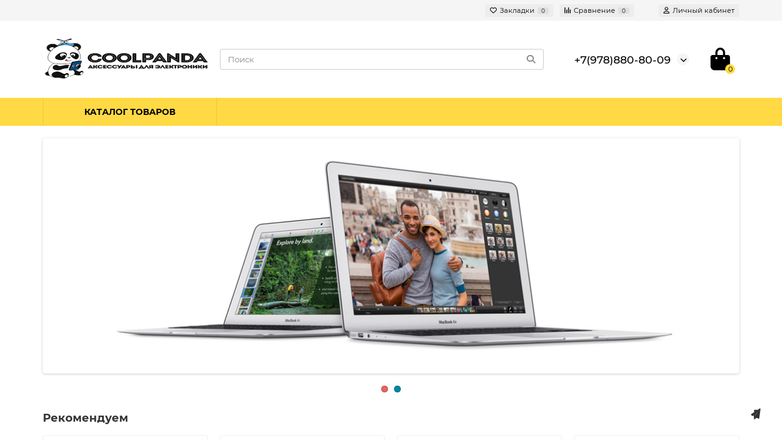

--- FILE ---
content_type: text/html; charset=utf-8
request_url: https://coolpanda.ru/tovary/chehly-i-remni/iphone-xmax/chehol-dlya-ip-x-max-silicone-case-siniy-37/
body_size: 36173
content:
<!DOCTYPE html>
<html dir="ltr" lang="ru">
<head>
<title>Аксессуары для мобильных телефонов аксессуары автомобиль телефона держатель телефона магнитный держатель автомобильной навигации – купить по низким ценам в интернет-магазине</title>
<meta charset="UTF-8">
<meta name="viewport" content="width=device-width, initial-scale=1, maximum-scale=1">
<meta http-equiv="X-UA-Compatible" content="IE=edge">
<base href="https://coolpanda.ru/">
<meta name="description" content="Coolpanda - аксессуары для сотовых телефонов в Симферополе и Крыму , аксессуары для мобильных устройств , аксессуары для смартфонов , аксессуары для планшетов , сотовые аксессуары , элементы питания , носители информации , аксессуары для мобильных телефонов , аксессуары для телефонов , мобильные аксессуары оптом, аксессуары для сотовых . У нас вы всегда найдете подходящие аксессуары для телефонов , аксессуары для смартфонов и планшетов, сможете  купить аксессуары для смартфона">
<meta name="keywords" content="аксессуары для сотовых телефонов , Симферополь, крым, ялта, севастополь сотовые аксессуары , мобильные аксессуары , аксессуары , аксессуары для смартфонов , аксессуары для смартфонов и планшетов, аксессуары для телефонов , аксессуары для сотовых , купить аксессуары для телефонов ,  купить аксессуары для смартфона, сотовые, телефоны, мобильные устройства, планшеты, смартфоны, батарейки, аксессуары, аксесуары, , опт, оптовые, спецэлементы, мобильные, -М, Москва, оптовый прайс, прайсы, источники питания, чехлы, аккумуляторы, nokia, samsung, motorola, sony ericsson,  bluetooth, usb, HDD, жесткие диски, КПК, чехлы, карты памяти, micro, mini, flash, флэш, память, силиконовый, держатели, корпуса, зарядные устройства, сумочки, футляры, носители информации, электротовары">
<meta property="og:title" content="Аксессуары для мобильных телефонов аксессуары автомобиль телефона держатель телефона магнитный держатель автомобильной навигации – купить по низким ценам в интернет-магазине">
<meta property="og:type" content="website">
<meta property="og:url" content="https://coolpanda.ru/tovary/chehly-i-remni/iphone-xmax/chehol-dlya-ip-x-max-silicone-case-siniy-37/">
<meta property="og:image" content="https://coolpanda.ru/image/cache/catalog/logo_panda_0p4v-g9-192x192.png">
<meta property="og:site_name" content="Coolpanda.ru">
<meta name="theme-color" content="#ffda44">
<meta name="msapplication-navbutton-color" content="#ffda44" />
<meta name="format-detection" content="telephone=no">
<meta name="format-detection" content="date=no">
<meta name="format-detection" content="address=no">
<meta name="format-detection" content="email=no">
<link href="https://coolpanda.ru/image/catalog/cart.png" rel="icon">
	<link href="catalog/view/theme/unishop2/fonts/montserrat/montserrat-regular.woff2" rel="preload" as="font" type="font/woff2" crossorigin>
	<link href="catalog/view/theme/unishop2/fonts/montserrat/montserrat-medium.woff2" rel="preload" as="font" type="font/woff2" crossorigin>
	<link href="catalog/view/theme/unishop2/fonts/montserrat/montserrat-bold.woff2" rel="preload" as="font" type="font/woff2" crossorigin>
	<link href="catalog/view/theme/unishop2/fonts/fa-solid-900.woff2" rel="preload" as="font" type="font/woff2" crossorigin>
	
	<link href="catalog/view/theme/unishop2/stylesheet/bootstrap.min.css" rel="stylesheet" media="screen">
	
	<link href="catalog/view/theme/unishop2/stylesheet/montserrat.css" rel="stylesheet" media="screen">
	
	<link href="catalog/view/theme/unishop2/stylesheet/stylesheet.css?v=2.9.8.0" rel="stylesheet" media="screen">
	
	<link href="catalog/view/theme/unishop2/stylesheet/generated.0.css?v=1734196183549" rel="stylesheet" media="screen">
	
	<link href="catalog/view/theme/unishop2/stylesheet/font-awesome.min.css" rel="stylesheet" media="screen">
	
	<link href="catalog/view/theme/unishop2/stylesheet/animate.css" rel="stylesheet" media="screen">
	
	<link href="catalog/view/javascript/jquery/swiper/css/swiper.min.css" rel="stylesheet" media="screen">
	
	<link href="catalog/view/javascript/jquery/swiper/css/opencart.css" rel="stylesheet" media="screen">
	
	<link href="catalog/view/theme/unishop2/stylesheet/home-banner.css" rel="stylesheet" media="screen">
	
	<link href="catalog/view/theme/unishop2/stylesheet/flymenu.css" rel="stylesheet" media="screen">
	
	<link href="catalog/view/theme/unishop2/stylesheet/subscribe.css" rel="stylesheet" media="screen">
	
	<link href="catalog/view/theme/unishop2/stylesheet/blog.css" rel="stylesheet" media="screen">
	
	<link href="catalog/view/theme/unishop2/stylesheet/generated-user-style.0.css" rel="stylesheet" media="screen">
<script>const items_on_mobile = '2', module_on_mobile = 'grid', default_view = 'grid', default_mobile_view = 'grid';</script>
	
	<script src="catalog/view/theme/unishop2/js/jquery-2.2.4.min.js"></script>
	
	<script src="catalog/view/theme/unishop2/js/bootstrap.min.js"></script>
	
	<script src="catalog/view/theme/unishop2/js/common.js"></script>
	
	<script src="catalog/view/theme/unishop2/js/menu-aim.min.js"></script>
	
	<script src="catalog/view/theme/unishop2/js/owl.carousel.min.js"></script>
	
	<script src="catalog/view/javascript/jquery/swiper/js/swiper.jquery.js"></script>
	
	<script src="catalog/view/theme/unishop2/js/typed.min.js"></script>
	
	<script src="catalog/view/theme/unishop2/js/user-request.js"></script>
	
	<script src="catalog/view/theme/unishop2/js/fly-menu-cart.js"></script>
	
	<script src="catalog/view/theme/unishop2/js/subscribe.js"></script>

<noscript><style>.uni-module__wrapper{opacity:1}</style></noscript>
</head>
<body>
	<header>
				 
																	<div id="top" class="top-menu ">
			<div class="container">
				<div class="top-menu__links">
									</div>
				<div class="top-menu__buttons">
											<div class="top-menu__wishlist status-1" data-products="">
							<div class="btn-group">
								<button class="top-menu__btn top-menu__wishlist-btn uni-href" data-href="https://coolpanda.ru/index.php?route=account/wishlist"><i class="far fa-heart"></i><span class="top-menu__btn-text">Закладки</span><span class="top-menu__wishlist-total uni-badge">0</span></button>
							</div>
						</div>
																<div class="top-menu__compare status-1" data-products="">
							<div class="btn-group">
								<button class="top-menu__btn top-menu__compare-btn uni-href" data-href="https://coolpanda.ru/index.php?route=product/compare"><i class="top-menu__compare-icon fas fa-align-right"></i><span class="top-menu__btn-text">Сравнение</span><span class="top-menu__compare-total uni-badge">0</span></button>
							</div>
						</div>
										 
					
					<div class="top-menu__account status-1 ">
						<div id="account" class="btn-group">
							<button class="top-menu__btn dropdown-toggle" title="Личный кабинет" data-toggle="dropdown"><i class="far fa-user"></i><span class="top-menu__btn-text">Личный кабинет</span></button>
							<ul class="dropdown-menu dropdown-menu-right">
																	<li><a href="https://coolpanda.ru/index.php?route=account/login" ><i class="fas fa-fw fa-sign-in-alt"></i>Авторизация</a></li>
									<li><a href="https://coolpanda.ru/index.php?route=account/simpleregister" ><i class="fas fa-fw fa-user-plus"></i>Регистрация</a></li>
															</ul>
						</div>
					</div>
				</div>
			</div>
		</div>
		<div class="container">
			<div class="header-block">
				<div class="header-block__item header-block__item-logo col-sm-6 col-md-3 col-lg-3 col-xxl-4">
					<div id="logo" class="header-logo">
																					<a href="https://coolpanda.ru/index.php?route=common/home"><img src="https://coolpanda.ru/image/catalog/logo_panda_0p4v-g9.png" title="Coolpanda.ru" alt="Coolpanda.ru" width="300" height="123" class="header-logo__img img-responsive"></a>
																		</div>
				</div>
								<div id="search" class="header-block__item header-block__item-search  hidden-xs hidden-sm">
					<div class="header-search">
	<div class="header-search__form">
				<input type="text" name="search" value="" placeholder="Поиск" aria-label="Search" autocomplete="off" class="header-search__input  form-control">
		<button type="button" class="search-btn-clear ">&times;</button>
		<button type="button" class="header-search__btn search-btn" title="Поиск"><i class="fa fa-search"></i></button>
	</div>
	<div class="live-search" style="display:none"><ul class="live-search__ul"><li class="loading"></li></ul></div>
</div>
				</div>
				<div class="header-block__item header-block__item-telephone ">
					<div class="header-phones has-addit">
						<a class="header-phones__main " href="tel:+79788808009" target="_blank" title="">+7(978)880-80-09</a>
																										<i class="header-phones__show-phone dropdown-toggle fas fa-chevron-down" data-toggle="dropdown" data-target="header-phones__ul"></i>
							<ul class="header-phones__ul dropdown-menu dropdown-menu-right">
																	<li class="header-phones__li">
										<a href="#" onclick="uniRequestOpen(['mail', 'phone', 'comment']); return false;" class="header-phones__callback">Заказать звонок</a>
									</li>
																																							</ul>
																								</div>
				</div>
																<div class="header-block__item header-block__item-cart"><div id="cart" class="header-cart" title="Корзина">
	<div class="header-cart__btn dropdown-toggle" onclick="uniModalWindow('modal-cart', '', 'Корзина', $('header').find('.header-cart__dropdown').html())">
		<i class="header-cart__icon fa fa-shopping-bag "></i>
		<span id="cart-total" class="header-cart__total-items">0</span>
	</div>
	<div class="header-cart__dropdown">
					<div class="header-cart__empty"><i class="header-cart__icon-empty fas fa-shopping-bag"></i>Ваша корзина пуста!</div>
			</div>
</div>
<div class="header-block__item-caption">Корзина</div></div>
			</div>
		</div>
		<div class="container">
			<div class="row">
									<div class="main-menu set-before">
	<div class="menu-wrapper col-md-12">
		<nav id="menu" class="menu  menu2 ">
			<div class="menu__header">
				<i class="menu__header-icon fa fa-fw fa-bars hidden-xs hidden-sm"></i>
				<span class="menu__header-title">Категории</span>
				<i class="menu-close menu__header-icon fas fa-times visible-xs visible-sm"></i>
			</div>
			<ul class="menu__collapse main-menu__collapse">
									<li class="menu__level-1-li ">
						<a class="menu__level-1-a " href="https://coolpanda.ru/index.php?route=product/category&amp;path=1">
														Каталог товаров
						</a>
											</li>
							</ul>
		</nav>
	</div>
	<div class="menu-open visible-xs visible-sm">
		<i class="menu-open__icon fas fa-bars"></i>
		<span class="menu-open__title ">Категории</span>
	</div>
		<script>uniMenuUpd('header .menu2 .menu__collapse');</script>
	</div>

				<div id="search2" class="visible-xs visible-sm"></div>
				<script>$('#search .header-search').clone().appendTo('#search2');</script>
			</div>
		</div>
	</header>
	<main>
<div class="home-page container">
	<div class="row">
		
									<div id="content" class="col-sm-12">
				<div class="content-top">
					<div class="swiper-viewport">
	<div id="slideshow0" class="swiper-container">
		<div class="swiper-wrapper">
							<div class="swiper-slide text-center">
											<img src="https://coolpanda.ru/image/cache/catalog/demo/banners/MacBookAir-1140x380.jpg" alt="MacBookAir" class="img-responsive" />
									</div>
							<div class="swiper-slide text-center">
											<a href="index.php?route=product/product&amp;path=57&amp;product_id=49"><img src="https://coolpanda.ru/image/cache/catalog/demo/banners/iPhone6-1140x380.jpg" alt="iPhone 6" class="img-responsive" /></a>
									</div>
					</div>
	</div>
	<div class="swiper-pagination slideshow0"></div>
	<div class="swiper-pager">
		<div class="swiper-button-next"></div>
		<div class="swiper-button-prev"></div>
	</div>
</div>
<script>
$('#slideshow0').swiper({
	mode: 'horizontal',
	slidesPerView: 1,
	pagination: '.slideshow0',
	paginationClickable: true,
	nextButton: '.swiper-button-next',
    prevButton: '.swiper-button-prev',
    spaceBetween: 30,
	autoplay: 2500,
    autoplayDisableOnInteraction: true,
	loop: true
});
</script>
					 
						<div class="heading">Рекомендуем</div>
	<div class="uni-module product-1612596379">
		<div class="uni-module__wrapper">
							<div class="product-thumb uni-item">
					<div class="product-thumb__image" >
							
						<a href="https://coolpanda.ru/index.php?route=product/product&amp;product_id=43">
							<img src="https://coolpanda.ru/image/cache/placeholder-200x200.png" data-additional="W10=" alt="ЗУ C55A HOCO черный, 2,4 А" title="ЗУ C55A HOCO черный, 2,4 А" class="img-responsive" />
						</a>
					</div>
					<div class="product-thumb__caption">
						<a class="product-thumb__name" href="https://coolpanda.ru/index.php?route=product/product&amp;product_id=43">ЗУ C55A HOCO черный, 2,4 А</a>
						
																		<div class="product-thumb__option option">
	</div>																		<div class="product-thumb__rating rating uni-href" data-href="https://coolpanda.ru/index.php?route=product/product&amp;product_id=43#tab-review">
									<i class="far fa-star"></i>
									<i class="far fa-star"></i>
									<i class="far fa-star"></i>
									<i class="far fa-star"></i>
									<i class="far fa-star"></i>
											</div>
																<div class="product-thumb__price price" data-price="0" data-special="0" data-discount="">
																	0.00р.
															</div>
							<div class="price-tax">Без НДС: 0.00р.</div>												<div class="product-thumb__cart cart qty-0 ">
								<input type="hidden" name="quantity" value="1">
							<button type="button" class="product-thumb__add-to-cart add_to_cart btn qty-0 " title="Закончился" data-pid="43" onclick="cart.add(43, this)"><i class="fa fa-minus-circle"></i><span>Закончился</span></button>
																						<button type="button" class="product-thumb__wishlist wishlist" title="В закладки" onclick="wishlist.add('43');"><i class="far fa-heart"></i></button>
																						<button type="button" class="product-thumb__compare compare" title="В сравнение" onclick="compare.add('43');"><i class="fas fa-align-right"></i></button>
													</div>
					</div>
				</div>
							<div class="product-thumb uni-item">
					<div class="product-thumb__image" >
							
						<a href="https://coolpanda.ru/index.php?route=product/product&amp;product_id=40">
							<img src="https://coolpanda.ru/image/cache/placeholder-200x200.png" data-additional="W10=" alt="Нож канцелярский UTILITY CUTTER черный" title="Нож канцелярский UTILITY CUTTER черный" class="img-responsive" />
						</a>
					</div>
					<div class="product-thumb__caption">
						<a class="product-thumb__name" href="https://coolpanda.ru/index.php?route=product/product&amp;product_id=40">Нож канцелярский UTILITY CUTTER черный</a>
						
																		<div class="product-thumb__option option">
	</div>																		<div class="product-thumb__rating rating uni-href" data-href="https://coolpanda.ru/index.php?route=product/product&amp;product_id=40#tab-review">
									<i class="far fa-star"></i>
									<i class="far fa-star"></i>
									<i class="far fa-star"></i>
									<i class="far fa-star"></i>
									<i class="far fa-star"></i>
											</div>
																<div class="product-thumb__price price" data-price="35" data-special="0" data-discount="">
																	35.00р.
															</div>
							<div class="price-tax">Без НДС: 35.00р.</div>												<div class="product-thumb__cart cart ">
								<input type="hidden" name="quantity" value="1">
							<button type="button" class="product-thumb__add-to-cart add_to_cart btn " title="В корзину" data-pid="40" onclick="cart.add(40, this)"><i class="fa fa-shopping-bag"></i><span>В корзину</span></button>
																						<button type="button" class="product-thumb__wishlist wishlist" title="В закладки" onclick="wishlist.add('40');"><i class="far fa-heart"></i></button>
																						<button type="button" class="product-thumb__compare compare" title="В сравнение" onclick="compare.add('40');"><i class="fas fa-align-right"></i></button>
													</div>
					</div>
				</div>
							<div class="product-thumb uni-item">
					<div class="product-thumb__image" >
							
						<a href="https://coolpanda.ru/index.php?route=product/product&amp;product_id=42">
							<img src="https://coolpanda.ru/image/cache/placeholder-200x200.png" data-additional="W10=" alt="Ножницы канцелярские 9007 RED DRAGONFLY черно-синий, 19 см" title="Ножницы канцелярские 9007 RED DRAGONFLY черно-синий, 19 см" class="img-responsive" />
						</a>
					</div>
					<div class="product-thumb__caption">
						<a class="product-thumb__name" href="https://coolpanda.ru/index.php?route=product/product&amp;product_id=42">Ножницы канцелярские 9007 RED DRAGONFLY черно-синий, 19 см</a>
						
																		<div class="product-thumb__option option">
	</div>																		<div class="product-thumb__rating rating uni-href" data-href="https://coolpanda.ru/index.php?route=product/product&amp;product_id=42#tab-review">
									<i class="far fa-star"></i>
									<i class="far fa-star"></i>
									<i class="far fa-star"></i>
									<i class="far fa-star"></i>
									<i class="far fa-star"></i>
											</div>
																<div class="product-thumb__price price" data-price="100" data-special="0" data-discount="">
																	100.00р.
															</div>
							<div class="price-tax">Без НДС: 100.00р.</div>												<div class="product-thumb__cart cart ">
								<input type="hidden" name="quantity" value="1">
							<button type="button" class="product-thumb__add-to-cart add_to_cart btn " title="В корзину" data-pid="42" onclick="cart.add(42, this)"><i class="fa fa-shopping-bag"></i><span>В корзину</span></button>
																						<button type="button" class="product-thumb__wishlist wishlist" title="В закладки" onclick="wishlist.add('42');"><i class="far fa-heart"></i></button>
																						<button type="button" class="product-thumb__compare compare" title="В сравнение" onclick="compare.add('42');"><i class="fas fa-align-right"></i></button>
													</div>
					</div>
				</div>
							<div class="product-thumb uni-item">
					<div class="product-thumb__image" >
							
						<a href="https://coolpanda.ru/index.php?route=product/product&amp;product_id=30">
							<img src="https://coolpanda.ru/image/cache/placeholder-200x200.png" data-additional="W10=" alt="Мобильный телефон ITEL 2163R БЕЗ  ЗУ и коробки (есть легкие царапинки на корпусе)" title="Мобильный телефон ITEL 2163R БЕЗ  ЗУ и коробки (есть легкие царапинки на корпусе)" class="img-responsive" />
						</a>
					</div>
					<div class="product-thumb__caption">
						<a class="product-thumb__name" href="https://coolpanda.ru/index.php?route=product/product&amp;product_id=30">Мобильный телефон ITEL 2163R БЕЗ  ЗУ и коробки (есть легкие царапинки на корпусе)</a>
						
																		<div class="product-thumb__option option">
	</div>																		<div class="product-thumb__rating rating uni-href" data-href="https://coolpanda.ru/index.php?route=product/product&amp;product_id=30#tab-review">
									<i class="far fa-star"></i>
									<i class="far fa-star"></i>
									<i class="far fa-star"></i>
									<i class="far fa-star"></i>
									<i class="far fa-star"></i>
											</div>
																<div class="product-thumb__price price" data-price="0" data-special="0" data-discount="">
																	0.00р.
															</div>
							<div class="price-tax">Без НДС: 0.00р.</div>												<div class="product-thumb__cart cart qty-0 ">
								<input type="hidden" name="quantity" value="1">
							<button type="button" class="product-thumb__add-to-cart add_to_cart btn qty-0 " title="Закончился" data-pid="30" onclick="cart.add(30, this)"><i class="fa fa-minus-circle"></i><span>Закончился</span></button>
																						<button type="button" class="product-thumb__wishlist wishlist" title="В закладки" onclick="wishlist.add('30');"><i class="far fa-heart"></i></button>
																						<button type="button" class="product-thumb__compare compare" title="В сравнение" onclick="compare.add('30');"><i class="fas fa-align-right"></i></button>
													</div>
					</div>
				</div>
					</div>
	</div>
	<script>
		$('.product-1612596379').uniModules({
			type:'carousel',
			loop:false
		});
			</script>

			</div>

		</div>
		
	</div>
		<div class="content-bottom">
						<div class="heading">О КОМПАНИИ</div>
<div class="html-module">
	<p>Сайт, торгующий товарами в Интернете. Позволяет пользователям сформировать заказ на покупку, выбрать способ оплаты и доставки заказа в сети Интернет. Выбрав необходимые товары или услуги, пользователь обычно имеет возможность тут же на сайте выбрать метод оплаты и доставки.
</p><p>
Основное отличие Интернет-магазина от традиционного — в типе торговой площадки. Обычному магазину нужен торговый зал, витрины, ценники, а также продавцы, кассиры и опытные консультанты, у онлайн-магазина же вся инфраструктура реализована программно.</p>
</div>


			</div>

</div>
</main>
<script>var uniJsVars = JSON.parse(atob('[base64]'));</script>



<footer class="footer ">
	<div id="subscribe" class="subscribe">
	<form name="subscribe" class="container">
		<div class="row row-flex">
			<div class="subscribe__info subscribe-info col-sm-12 col-md-5 col-lg-4">
									<i class="subscribe__icon far fa-envelope"></i>
								Будьте в центре событий - подпишитесь на наши новости! Новинки, скидки, акции.
			</div>
			<div class="col-xs-12 col-sm-12 col-md-7">
				<div class="subscribe__block">
					<div class="subscribe__inputs">
						<input type="text" name="email" value="" placeholder="Введите ваш e-mail" aria-label="Email" autocomplete="on" class="subscribe__input subscribe__input-email form-control">
						<input type="password" name="password" value="" placeholder="Введите ваш пароль" aria-label="Password" disabled="disabled" autocomplete="on" class="subscribe__input subscribe__input-password form-control">
					</div>
					<button type="button" class="subscribe__btn btn btn-lg btn-block" data-loading-text="Загрузка..."><i class="fa fa-envelope hidden-sm"></i> <span>Оформить подписку</span></button>
				</div>
									<label class="subscribe__agree input">
						<input id="confirm" type="checkbox" name="confirm" value="1"><span>Я прочитал и согласен с условиями <a href="https://coolpanda.ru/index.php?route=information/information/agree&amp;information_id=3" class="agree"><b>Политика безопасности</b></a></span>
					</label>
							</div>
			<div class="subscribe__bottom"></div>
		</div>
	</form>
</div>
	<div class="container">
		<div class="row row-flex">
																				<div class="footer__column col-sm-6 col-md-4">
					<div class="footer__column-heading" data-toggle="collapse" data-target=".footer__column-ul-1" onclick="$(this).toggleClass('open')">
						Информация <i class="fas fa-chevron-down visible-xs"></i>
					</div>
					<ul class="footer__column-ul footer__column-ul-1 collapse list-unstyled">
																					<li class="footer__column-li"><a href="https://coolpanda.ru/about_us" title="О нас" class="footer__column-a">О нас</a></li>
															<li class="footer__column-li"><a href="https://coolpanda.ru/privacy" title="Политика безопасности" class="footer__column-a">Политика безопасности</a></li>
															<li class="footer__column-li"><a href="https://coolpanda.ru/terms" title="Условия соглашения" class="footer__column-a">Условия соглашения</a></li>
																								</ul>
				</div>
													<div class="footer__column col-sm-6 col-md-4">
					<div class="footer__column-heading" data-toggle="collapse" data-target=".footer__column-ul-3" onclick="$(this).toggleClass('open')">
						Клиентам <i class="fas fa-chevron-down visible-xs"></i>
					</div>
					<ul class="footer__column-ul footer__column-ul-3 collapse list-unstyled">
													<li class="footer__column-li"><a href="https://coolpanda.ru/index.php?route=information/information&amp;information_id=6" title="Доставка и оплата" class="footer__column-a">Доставка и оплата</a></li>
													<li class="footer__column-li"><a href="https://coolpanda.ru/index.php?route=information/information&amp;information_id=7" title="Обмен и возврат" class="footer__column-a">Обмен и возврат</a></li>
											</ul>
				</div>
						<div class="footer__column col-sm-6 col-md-4">
				<div class="footer__column-heading footer__column-heading-addr">Наши контакты</div>
				<ul class="footer__column-ul footer__contacts list-unstyled">
											<li class="footer__column-li footer__contacts-li">
															<i class="footer__contacts-icon fa-fw fas fa-phone"></i>
														<a class="footer__column-a" href="tel:+79788808009">+7(978)880-80-09</a>
						</li>
										<li class="footer__column-li footer__contacts-li"><i class="footer__contacts-icon fa fa-envelope fa-fw"></i><a class="footer__column-a" href="mailto:info@coolpanda.ru">info@coolpanda.ru</a></li>				</ul>
				<div class="footer__column-heading footer__column-heading-addr">Наш адрес</div>
				<ul class="footer__column-ul footer__contacts list-unstyled">
					<li class="footer__column-li footer__contacts-li"><i class="footer__contacts-icon fa fa-map-marker fa-fw"></i><a class="footer__column-a" href="https://coolpanda.ru/index.php?route=information/contact">г. Симферополь, ул. 1-я Дубровская, д.1, офис 100</a></li>					<li class="footer__column-li footer__contacts-li"><i class="footer__contacts-icon fa fa-clock fa-fw"></i>Пн-Пт 9.00 - 18.00</li>				</ul>
							</div>
					</div>
	</div>
	<div class="footer__socials-payments">
		<div class="container">
			<div class="row">
				<div class="col-sm-12 col-md-6">
					<div class="footer__media">
											</div>
				</div>
				<div class="col-sm-12 col-md-6">
					<div class="visible-xs visible-sm" style="height:15px"></div>
					<div class="footer__payments">
											</div>
				</div>
			</div>
		</div>
	</div>
</footer>
<div class="fly-block ">
					<div class="fly-block__item fly-block__contacts ">
			<div class="fly-block__contacts-icons" onclick="$(this).toggleClass('open')" >
				<i class="fas fa-phone fly-block__contacts-icon"></i>
				<i class="fas fa-envelope fly-block__contacts-icon"></i>
				<i class="fas fa-paper-plane fly-block__contacts-icon"></i>
				<i class="fas fa-xmark"></i>
			</div>
			<ul class="fly-block__contacts-items">
													<li><a href="#" onclick="uniRequestOpen(['mail', 'phone', 'comment']); return false;" title="Заказ звонка" data-toggle="tooltip" data-placement="left">
						<i class="fas fa-phone fly-block__contacts-item callback"></i>
					</a></li>
							</ul>
		</div>
		<div class="fly-block__item fly-block__scrollup" onclick="uniScrollTo('body')">
		<i class="fa fa-chevron-up fly-block__scrollup-icon" aria-hidden="true"></i>
	</div>
	<script>
		$(window).scroll(function(){		
			$(this).scrollTop() > 190 ? $('.fly-block__scrollup').addClass('visible') : $('.fly-block__scrollup').removeClass('visible');
			$('body > .tooltip').remove();
		});
	</script>
</div>
</body>
</html>

--- FILE ---
content_type: text/css
request_url: https://coolpanda.ru/catalog/view/theme/unishop2/stylesheet/montserrat.css
body_size: 614
content:
@font-face{font-family:'Montserrat';font-weight:400;font-style:normal;font-display:swap;src:local('Montserrat-Regular'), url('../fonts/montserrat/montserrat-regular.woff2') format('woff2'), url('../fonts/montserrat/montserrat-regular.woff') format('woff')}
@font-face{font-family:'Montserrat';font-weight:500;font-style:normal;font-display:swap;src:local(''), url('../fonts/montserrat/montserrat-medium.woff2') format('woff2'), url('../fonts/montserrat/montserrat-medium.woff') format('woff')}
@font-face{font-family:'Montserrat';font-weight:700;font-style:normal;font-display:swap;src:local(''), url('../fonts/montserrat/montserrat-bold.woff2') format('woff2'), url('../fonts/montserrat/montserrat-bold.woff') format('woff')}

--- FILE ---
content_type: text/css
request_url: https://coolpanda.ru/catalog/view/theme/unishop2/stylesheet/generated.0.css?v=1734196183549
body_size: 4868
content:
:root{--body-font:'Montserrat', 'Courier New', sans-serif;--body-c:#333;--h1-c:#333;--h2-c:#333;--h3-c:#333;--h4-c:#333;--h5-c:#333;--heading-c:#333;--a-c:#000;--a-c-hover:#757575;--btn-default-c:#777;--btn-default-bg:#eeeeee;--btn-default-c-hover:#777;--btn-default-bg-hover:#e5e5e5;--btn-primary-c:#fff;--btn-primary-bg:#e66761;--btn-primary-c-hover:#fff;--btn-primary-bg-hover:#0588a6;--btn-danger-c:#fff;--btn-danger-bg:#d9534f;--btn-danger-c-hover:#fff;--btn-danger-bg-hover:#c9302c;--input-checked-bg:#e66761;--input-warning-c:#ff6e6e;--input-warning-border-c:#ff6e6e;--rating-star-c-active:#94bf75;--top-menu-bg:#f5f5f5;--top-menu-btn-c:#000;--top-menu-btn-c-hover:#e66761;--header-bg:transparent;--header-search-cat-btn-c:#666;--header-search-cat-btn-bg:#f5f5f5;--header-search-input-c:#888;--header-search-input-bg:#fff;--header-phones-m-c:#000;--header-phones-m-c-hover:#ffda44;--header-phones-a-c:#666;--header-icon-c:#000;--header-icon-total-c:#000;--header-icon-total-bg:#ffda44;--header-block-caption-c:#444;--menu-main-c:#000;--menu-main-bg:#ffda44;--menu-main-header-c:#000;--menu-main-header-bg:#ffda44;--menu-main-level-1-c:#000;--menu-main-level-1-c-hover:#000;--menu-main-level-2-c:#000;--menu-main-level-2-c-hover:#000;--menu-main-level-2-bg:#fff;--menu-main-level-3-c:#666;--menu-main-level-3-c-hover:#888;--menu-main-before:#ffda44;--menu-module-bg:#f7f7f7;--menu-module-c1:#111;--menu-module-c1-hover:#057d99;--menu-module-c2:#222;--menu-module-c2-hover:#e66761;--menu-module-c3:#333;--menu-module-c3-hover:#e66761;--slideshow-title-c:#e66761;--slideshow-text-c:#666;--slideshow-btn-c:#fff;--slideshow-btn-bg:#e66761;--slideshow-nav-btn-c:#0588a6;--slideshow-dot-bg:#cccccc;--slideshow-dot-bg-active:#0588a6;--swiper-pagination-bg:#0588a6;--swiper-pagination-bg-active:#e66761;--home-banner-bg:#f7f7f7;--home-banner-icon-c:#e66761;--home-banner-text-c:#666;--timer-bg:#F7F7F7;--timer-text-c:#777;--timer-digit-c:#e66761;--prod-thumb-name:#000;--prod-thumb-name-hover:#ffda44;--option-select-c:#e66761;--option-name-c:#e66761;--option-name-bg:#f5f5f5;--option-name-c-hover:solid 1px #057d99;--option-name-c-checked:#fff;--option-name-bg-checked:#057d99;--option-img-hover:#057d99;--option-popup-img-w:100px;--price-c:#333;--price-old-c:#888;--price-new-c:#e66761;--add-to-cart-btn-c:#fff;--add-to-cart-btn-bg:#0588a6;--add-to-cart-btn-c-hover:#fff;--add-to-cart-btn-bg-hover:#e66761;--add-to-cart-btn-c-incart:#fff;--add-to-cart-btn-bg-incart:#e66761;--add-to-cart-btn-c-qty0:#444;--add-to-cart-btn-bg-qty0:#e5e5e5;--add-to-cart-btn-c-disabled:#444;--add-to-cart-btn-bg-disabled:#e5e5e5;--quick-order-btn-c:#404040;--quick-order-btn-bg:#e5e5e5;--quick-order-btn-c-hover:#fff;--quick-order-btn-bg-hover:#e66761;--wishlist-btn-c:#0588a6;--wishlist-btn-bg:#fcfcfc;--wishlist-btn-c-hover:#fff;--wishlist-btn-bg-hover:#0588a6;--compare-btn-c:#0588a6;--compare-btn-bg:#fcfcfc;--compare-btn-c-hover:#fff;--compare-btn-bg-hover:#0588a6;--sticker-reward-c:#;--sticker-reward-b:#;--sticker-special-c:#fff;--sticker-special-b:#e66761;--sticker-bestseller-c:#;--sticker-bestseller-b:#;--sticker-new-c:#FFFFFF;--sticker-new-b:#0588a6;--product-banner-bg:#f7f7f7;--product-banner-icon:#e66761;--product-banner-text:#666;--nav-tabs-bg:#f7f7f7;--nav-tabs-c:#e66761;--nav-tabs-c-active:#0588a6;--carousel-dot-bg:#cccccc;--carousel-dot-bg-active:#057d99;--carousel-nav-btn-c:#057d99;--carousel-nav-btn-bg:#fff;--pagination-c:#e66761;--pagination-bg:#fff;--pagination-c-active:#fff;--pagination-bg-active:#e66761;--footer-c:#000;--footer-bg:#ffda44;--footer-heading-c:#000;--subscribe-info-c:#000;--subscribe-points-c:#000;--subscribe-input-c:#666;--subscribe-input-bg:#fff;--subscribe-btn-c:#777;--subscribe-btn-bg:#eeeeee;--fly-menu-bg:#fff;--fly-menu-icon-c:#057d99;--fly-menu-icon-total-c:#fff;--fly-menu-icon-total-bg:#e66761;--fly-menu-search-cat-btn-bg:#f5f5f5;--fly-menu-search-cat-btn-color:#666;--fly-menu-search-input-bg:#fff;--fly-menu-search-input-color:#888;--fly-menu-label-c:#333;--fly-menu-level-1-bg-hover:rgba(0, 0, 0, .05);--fly-callback-c:#000;--fly-callback-bg:#ffda44;--alert-success-c:#fff;--alert-success-bg:#6ab344;--alert-warning-c:#fff;--alert-warning-bg:#76c204;--alert-danger-c:#fff;--alert-danger-bg:#ffdfdf;--preloader-border-c:#000 #000 #000 transparent;--tooltip-c:#fff;--tooltip-bg:#666;}.category-page.category-info, .manufacturer-page.category-info{max-height:180px}@media (max-width:374px){.uni-module .qty-switch, .grid-view .qty-switch{display:none}}@media (max-width:1200px){}@media (max-width:992px){:root{}.fly-block__wishlist, .fly-block__compare{display:none}}@media (max-width:767px){:root{--body-bg:#fff;}.nav-tabs{margin-left:-15px;margin-right:-15px;border-radius:0}.product-page-tabs{position:sticky;top:0;z-index:1029}}@media (max-width:575px){:root{}.grid-view:nth-child(odd){padding-right:5px}.grid-view:nth-child(even){padding-left:5px}}@media (min-width:767px){}@media (min-width:992px){}@media (min-width:1180px){:root{}}

--- FILE ---
content_type: text/css
request_url: https://coolpanda.ru/catalog/view/theme/unishop2/stylesheet/home-banner.css
body_size: 815
content:
.home-banner{display:flex;margin:5px -10px 10px}
.home-banner > div{display:flex}
.home-banner__item{display:flex;align-items:center;flex:1 1 100%;margin:0 0 20px;padding:17px;background:var(--home-banner-bg);border-radius:4px}
.home-banner__item:after{position:absolute;top:0;bottom:20px;left:10px;right:10px;content:'';background:rgba(0 0 0 / .015);transform:scale(0);transition:all linear .15s}
.home-banner__item:hover:after{transform:scale(1)}
.home-banner__item.link{cursor:pointer}
.home-banner__icon{min-width:1.25em;font-size:3em;color:var(--home-banner-icon-c)}
.home-banner__image{width:auto;height:auto;max-width:55px;max-height:55px}
.home-banner__text{display:flex;flex-direction:column;justify-content:space-evenly;height:100%;padding:0 0 0 15px;color:var(--home-banner-text-c);word-wrap:break-word}
.home-banner__text-1{margin:0 0 5px;font-weight:700}
.home-banner__text-1.link{text-decoration:underline dotted}

--- FILE ---
content_type: text/css
request_url: https://coolpanda.ru/catalog/view/theme/unishop2/stylesheet/generated-user-style.0.css
body_size: 2425
content:
.header-logo__img {
height: 70px;
width: 100%;
}
[data-onclick="increaseProductQuantity"], [data-onclick="decreaseProductQuantity"] {
 background-color: #FFDA44;
 color: black;
}
[data-onclick="removeProduct"], .button-search {
 background: #ff3229;
}
[data-onclick="removeProduct"]:hover {
 background: #ff322996;
}
.cart-not-empty {
 color: #ff3229;
}
.bg-stock-warning {
 background: #ffdfdf;
}

@media (min-width: 767px) {
.menu__level-1-li {
  max-width: 25%;
 }
}

.menu__level-1-a {
 font-size: 14px;
 font-weight: 600;
 text-transform: uppercase;
}
.header-search__input {
 border: solid 1px rgba(0 0 0 / .2) !important;
}
.level-2-category + .list-group__children .list-group__children-a {
    padding-left: 40px;
}
a.list-group__a.list-group-item.active.show.level-1-category {
    color: #000;
    background: #e8e8e8 !important;
    min-height: 44px;
}
.list-group a.active:hover, .list-group a.active:focus, .list-group a:hover {
    background: #FFDA44 !important;
    color: #000;
}
.list-group a{border:solid 1px rgba(0, 0, 0, .08) !important;transition:all ease-in-out .15s}
.list-group__a{position:relative;min-height:40px;padding-right:30px;font-size:.95em;font-weight:500}
.list-group__a:last-of-type:not(.show){border-radius:0 0 4px 4px}
.list-group__pm{position:absolute;top:0;bottom:0;right:0;width:30px;line-height:42px;text-align:center;font-size:1em}
.list-group__pm:hover{background:#f7f7f7}
.list-group__pm:not(.show) .fa-minus{display:none}
.list-group__pm.show .fa-plus{display:none}
.list-group__children{margin:0 0 -1px}
.list-group__children-a{display:flex;font-size:.95em;border-radius:0 !important}
.list-group__children-a.active{font-weight:500}
.list-group__children-a:before{margin:2px 10px 0 0;font-family:"Font Awesome\ 5 Free";font-weight:900;font-size:.7em;content:"\f101"}
.list-group__children:last-child a:last-child{border-radius:0 0 4px 4px !important}
#category-module.list-group a {
 display: flex;
 min-height: unset;
}
#category-module.list-group a.active {
 font-weight: bold;
 color: #000;
}
.sorts-block__limit {
 margin: 0;
}
.list-group-item.active, .list-group-item.active:focus, .list-group-item.active:hover {
 background-color: #FFFF99;
}
.list-group-item.active.level-2-category + .list-group__children.collapse.in {
 background-color: #fcd74224;
}
.sorts-block__wrapper {
    display: flex;
    justify-content: space-between;
    width: 100%;
}
.sorts-block__select {
    max-width: 200px;
}